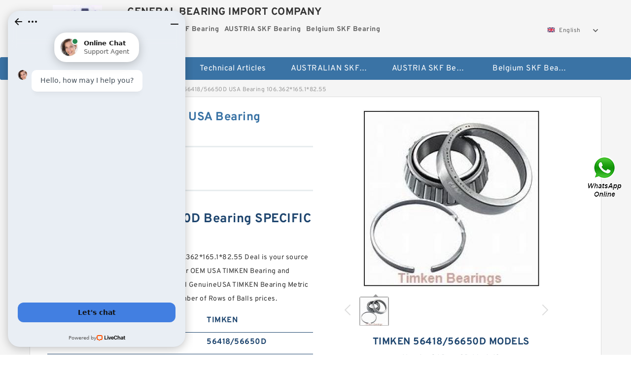

--- FILE ---
content_type: text/html; charset=UTF-8
request_url: https://xedu860.com/au-247914-timken-56418-56650d-usa-bearing-106-362-165-1-82-55.html
body_size: 16030
content:
<!DOCTYPE html PUBLIC "-//W3C//DTD XHTML 1.0 Transitional//EN" "http://www.w3.org/TR/xhtml1/DTD/xhtml1-transitional.dtd">
<html xmlns="http://www.w3.org/1999/xhtml" lang="en">
<head>

<meta http-equiv="Content-Type" content="text/html; charset=utf-8" />
<meta name="viewport" content="width=device-width, initial-scale=1.0, user-scalable=no, minimum-scale=1.0, maximum-scale=1.0"/>
<title>TIMKEN 56418/56650D  USA Bearing 106.362*165.1*82.55 - 56418/56650D  bearing</title>
<link rel="canonical" href="https://xedu860.com/au-247914-timken-56418-56650d-usa-bearing-106-362-165-1-82-55.html" />
<link rel="alternate" media="only screen and (max-width:640)" href="https://m.xedu860.com/au-247914-timken-56418-56650d-usa-bearing-106-362-165-1-82-55.html">
<link type="text/css" rel="stylesheet" href="/media/sets/m1-parts1/common.css?v=2022021909" />
<link type="text/css" rel="stylesheet" href="/media/sets/m1-parts1/msma.css?v=2022021901" /><link type="text/css" rel="stylesheet" href="/media/sets/m1-parts1/shop.css?v=2022051002" />
<link type="text/css" rel="stylesheet" href="/media/sets/m1-parts1/bootstrap.min.css?v=2022022202" /><script type="application/ld+json">
[{"@context":"http:\/\/schema.org","@type":"Product","name":"TIMKEN 56418\/56650D  USA Bearing 106.362*165.1*82.55","description":"","image":"https:\/\/xedu860.com\/uploaded_images\/c20001-timken-56418-56650d-usa-bearing-106-362-165-1-82-55.jpg","brand":{"@type":"Brand","name":"TIMKEN","logo":"https:\/\/xedu860.com\/uploaded_images\/7180.jpg"},"sku":"56418\/56650D ","mpn":"247914","review":{"@type":"Review","reviewRating":{"@type":"Rating","ratingValue":"4.9","bestRating":"5"},"author":{"@type":"Person","name":"Jason"}},"aggregateRating":{"@type":"AggregateRating","ratingValue":"4.9","reviewCount":"5"},"offers":{"@type":"AggregateOffer","offerCount":"2","lowPrice":"99.99","highPrice":"199.99","priceCurrency":"USD"}}]
</script>
<link type="text/css" rel="stylesheet" href="/media/sets/trade/online-chat.min.css" />
</head>
<body>

<div class="content">
    <div class="container">
        
        <div class="header fl-clr">
        <div class="col-xs-3 col-sm-2">
            <a href="/" class="shop-logo" title="GENERAL BEARING IMPORT COMPANY"><img src="https://xedu860.com/uploaded_images/7180.jpg" alt="GENERAL BEARING IMPORT COMPANY" /></a>
            </div>
            <dl class="col-xs-9 col-sm-8">
                <dt>GENERAL BEARING IMPORT COMPANY</dt>
                <dd>
                                    <strong>AUSTRALIAN SKF Bearing</strong> &nbsp;
                                    <strong>AUSTRIA SKF Bearing</strong> &nbsp;
                                    <strong>Belgium SKF Bearing</strong> &nbsp;
                                </dd>
            </dl>
                    <div class="select-flag" data-role="selectParent">
            <div class="select-box fl-clr" data-role="ShowParent">
                <span class="selectTxt" data-role="SearchShow"><img src="/media/langflags/en.png" width="16" height="11" />English</span>
                <i></i>
            </div>
            <div class="selectMenu" style="display:none;" data-role="ListType">
                <a href="http://www.xedu860.com/"><img src="/media/langflags/en.png" width="16" height="11" />English</a>            </div>
        </div>        </div>
        </div>
                <!--header-->
   <div class="nav">
        <div class="navwidth">
            <ul>
                <li><a href="/">Home</a></li>
                <li><a href="/products.html">Stock Categories<!--<i></i>--></a>
                    <ul class="nav-list">
                                                <li><a href="https://xedu860.com/factory-1643-australian-skf-bearing">AUSTRALIAN SKF Bearing</a></li>
                                                                                                <li><a href="https://xedu860.com/factory-1644-austria-skf-bearing">AUSTRIA SKF Bearing</a></li>
                                                                                                <li><a href="https://xedu860.com/factory-1645-belgium-skf-bearing">Belgium SKF Bearing</a></li>
                                                                                                <li><a href="https://xedu860.com/factory-1646-china-fag-bearing">CHINA FAG Bearing</a></li>
                                                                                                <li><a href="https://xedu860.com/factory-1647-china-skf-bearing">CHINA SKF Bearing</a></li>
                                                                                                <li><a href="https://xedu860.com/factory-1648-china-zwz-bearing">CHINA ZWZ Bearing</a></li>
                                                                                                <li><a href="https://xedu860.com/factory-1649-czech-zkl-bearing">CZECH ZKL Bearing</a></li>
                                                                                                <li><a href="https://xedu860.com/factory-1650-france-pmi-bearing">FRANCE PMI Bearing</a></li>
                                                                                                <li><a href="https://xedu860.com/factory-1651-japan-nsk-bearing">JAPAN NSK Bearing</a></li>
                                                                                                <li><a href="https://xedu860.com/factory-1652-japan-ntn-bearing">JAPAN NTN Bearing</a></li>
                                                                                                <li><a href="https://xedu860.com/factory-1653-japan-skf-bearing">JAPAN SKF Bearing</a></li>
                                                                                                <li><a href="https://xedu860.com/factory-1654-malaysia-skf-bearing">MALAYSIA SKF Bearing</a></li>
                                                                                                <li><a href="https://xedu860.com/factory-1655-slovakia-fag-bearing">SLOVAKIA FAG Bearing</a></li>
                                                                                                <li><a href="https://xedu860.com/factory-1656-slovakia-ina-bearing">SLOVAKIA INA Bearing</a></li>
                                                                                                <li><a href="https://xedu860.com/factory-1657-sweden-skf-bearing">SWEDEN SKF Bearing</a></li>
                                                                                                <li><a href="https://xedu860.com/factory-1658-usa-fag-bearing">USA FAG Bearing</a></li>
                                                                                                <li><a href="https://xedu860.com/factory-1659-usa-skf-bearing">USA SKF Bearing</a></li>
                                                                                                <li><a href="https://xedu860.com/factory-1660-usa-timken-bearing">USA TIMKEN Bearing</a></li>
                                                                                                <li><a href="https://xedu860.com/6202-bearing/">6202 Bearing</a></li>
                                                                                                <li><a href="https://xedu860.com/6204-2rs-bearing/">6204 2rs Bearing</a></li>
                                                                                                <li><a href="https://xedu860.com/608z-bearing/">608z Bearing</a></li>
                                                                                                <li><a href="https://xedu860.com/ucp205-bearing/">Ucp205 Bearing</a></li>
                                                                                                <li><a href="https://xedu860.com/double-row-double-row-bearings/">Double Row Double Row Bearings</a></li>
                                                                                                <li><a href="https://xedu860.com/double-direction-thrust-bearings/">Double Direction Thrust Bearings</a></li>
                                                                                                <li><a href="https://xedu860.com/tapered-roller-bearings-double-row/">Tapered Roller Bearings Double-row</a></li>
                                                                                                <li><a href="https://xedu860.com/slewing-ring/">Slewing Ring</a></li>
                                                                                                <li><a href="https://xedu860.com/bearings-grease/">Bearings Grease</a></li>
                                                                    </ul>
                </li>
                                    <li><a href="/news/">Technical Articles</a></li>
                                                                                                <li><a href="https://xedu860.com/factory-1643-australian-skf-bearing">AUSTRALIAN SKF Bearing</a></li>
                                                                                                                        <li><a href="https://xedu860.com/factory-1644-austria-skf-bearing">AUSTRIA SKF Bearing</a></li>
                                                                                                                        <li><a href="https://xedu860.com/factory-1645-belgium-skf-bearing">Belgium SKF Bearing</a></li>
                                                                                                                                                                                                                                                                                                                                                                                                                                                                                                                                                                    </ul>
            <div class="dianji"><img src="/media/sets/m1-jixie1/t5.png"></div>
        <div class="there">
        	<div class="gbi">✖</div>
            <div class="thger">
                <p><a href="/">Home</p>
                <p><a href="/products.html">Stock Categories</a></p>
                                    <p><a href="/news/">Technical Articles</a></p>
                                                                                                <p><a href="https://xedu860.com/factory-1643-australian-skf-bearing">AUSTRALIAN SKF Bearing</a></p>
                                                                                                                        <p><a href="https://xedu860.com/factory-1644-austria-skf-bearing">AUSTRIA SKF Bearing</a></p>
                                                                                                                        <p><a href="https://xedu860.com/factory-1645-belgium-skf-bearing">Belgium SKF Bearing</a></p>
                                                                                                                                                                                                                                                                                                                                                                                                                                                                                                                                                                    </div>
        </div>
        </div>
     </div>
<div class="container">        <!--nav-->
        <div class="crumb">
                        <p><a href="/">Home</a>&gt;<a href="/products.html">Products</a>&gt;<a href="https://xedu860.com/factory-1660-usa-timken-bearing">USA TIMKEN Bearing</a>&gt;<span>TIMKEN 56418/56650D  USA Bearing 106.362*165.1*82.55</span></p>
                
        </div>
        <!--crumb-->
        <div class="produce-show fl-clr">
            <div class="img-show col-xs-12 col-sm-12 col-md-6">
                <div class="tabContent">
                    <div class="big-img">
                        <ul>
                        <li>
                            <a href="https://xedu860.com/pic-247914.html" title="TIMKEN 56418/56650D  USA Bearing 106.362*165.1*82.55 image" target="_blank">
                                <img src="https://xedu860.com/uploaded_images/c20001-timken-56418-56650d-usa-bearing-106-362-165-1-82-55.jpg" alt="TIMKEN 56418/56650D  USA Bearing 106.362*165.1*82.55" />
                            </a>
                        </li>
                        </ul>
                    </div>
                    <div class="small-img">
                        <div class="scroll">
                                <ul>
                                <li class="current"><img src="https://xedu860.com/uploaded_images/m20001-timken-56418-56650d-usa-bearing-106-362-165-1-82-55.jpg" alt="TIMKEN 56418/56650D  USA Bearing 106.362*165.1*82.55" /></li>
                                </ul>
                        </div>
                        <div class="prev-next">
                        <a href="javascript:void(0);" class="prev"></a>
                        <a href="javascript:void(0);" class="next"></a>
                        </div>
                    </div>
                </div>
                <div class="ret_print">
                                        <h2>TIMKEN 56418/56650D  MODELS</h2>
                                        <p class="ret_ms">Need a CAD or 3D Model?</p>
                                        <div class="ad_hr"><a href="https://xedu860.com/news-48-14x20x16-bearing-dimensions.html">What is 56418/56650D   bearing interchange？</a></div>
                                                            <div class="contact-btn fl-clr"><a href="/contactnow.html" rel="nofollow">Contact Now</a><a href="https://api.whatsapp.com/send?phone=+8617662977778&text=TIMKEN 56418/56650D  USA Bearing 106.362*165.1*82.55 From https://xedu860.com/au-247914-timken-56418-56650d-usa-bearing-106-362-165-1-82-55.html" class="chat-btn" rel="nofollow">WhatsApp</a><a href="https://api.whatsapp.com/send?phone=+8617662977778&text=Be Our Agent" class="chat-btn" rel="nofollow">Be Our Agent</a></div>
                </div>
            </div>
            <div class="simple-intro col-xs-12 col-sm-12 col-md-6">
                <div class="title"><h1>TIMKEN 56418/56650D  USA Bearing 106.362*165.1*82.55</h1></div>
                <div class="product-category"><span>category</span><p>USA TIMKEN Bearing</p></div>
        		<div class="specificati">
                                        <h2>TIMKEN 56418/56650D  Bearing SPECIFICATIONS</h2>
                                    </div>
                <ul>
                    <!-- Product Details -->
                    <li><p style="color: #333;">TIMKEN 56418/56650D  USA Bearing 106.362*165.1*82.55 Deal is your source GENERAL BEARING IMPORT COMPANY for OEM USA TIMKEN Bearing and 106.362*165.1*82.55 accessories. We sell GenuineUSA TIMKEN Bearing Metric Inch - Metric at discount Double Row Number of Rows of Balls prices.</p></li>                                        <!--<li><p><a href="https://xedu860.com/news-48-14x20x16-bearing-dimensions.html" style="font-size: 15px;">What is 56418/56650D   bearing interchange？</a></p></li>-->
                                        <li class="specifications-list"><label>Brand Name:</label><span>TIMKEN</span></li>                                            <li class="specifications-list"><label>Model Number:</label><h2>56418/56650D </h2></li>
                    
                                                                                                                                          <li class="specifications-list"><label>d:</label><span>0.8750 in</span></li>
                                                                                                                             <li class="specifications-list"><label>radial dynamic load capacity::</label><span>5820 lbf</span></li>
                                                                                                                             <li class="specifications-list"><label>D:</label><span>3.6250 in</span></li>
                                                                                                                             <li class="specifications-list"><label>radial static load capacity::</label><span>3460 lbf</span></li>
                                                                                                                             <li class="specifications-list"><label>bore type::</label><span>Round</span></li>
                                                                                                                             <li class="specifications-list"><label>seal type::</label><span>Contact with Flinger</span></li>
                                                                                                                             <li class="specifications-list"><label>duty type::</label><span>Medium Duty</span></li>
                                                                                                                             <li class="specifications-list"><label>length through bore::</label><span>1.496 in</span></li>
                                                                                                                                                                                                                                                                                                                                                                                                                                                                                                                                                                                                </ul>
            
            </div>
        </div>
        <div class="opacity-layer" id="opacity-layer"></div>
<div class="chat-layer">
    <div class="top">
        <input type="hidden" id="product_id" value="247914">
        <input type="hidden" id="chat_title" value="Inquiry About TIMKEN 56418/56650D  USA Bearing 106.362*165.1*82.55">
        <span class="company-name">GENERAL BEARING IMPORT COMPANY</span>
        <p><em><i class="user"></i>GENERAL BEARING IMPORT COMPANY</em><em><i class="address"></i>China</em></p>
        <a href="javascript:void(0);" class="close"></a>
    </div>
    <div class="msg-box" id="msg-box">
        <ul class="online-msg">
            <li class="left-msg"> <img src="/media/sets/trade/man.png" class="portrait"> <span><em
                        class="contactName">GENERAL BEARING IMPORT COMPANY</em><i class="startTime">2020-07-10 09:46:19</i></span>
                <div class="txt-box"> Welcome to my shop! Glad to serve you! Please send your question! </div>
            </li>
        </ul>
    </div>
    <div class="send-box">
        <ul class="sendInfo fl-clr">
            <li>
                <label>*</label>
                <input type="text" class="txt" placeholder="Email" id="chat-email" validation-group="default">
                <span id="email_info"></span></li>
            <li>
                <label>*</label>
                <input type="text" class="txt" placeholder="Whatsapp" id="whatsapp">
            </li>
        </ul>
        <div class="checkBox">
            <label>Interested In:</label>
            <span>
                <input type="checkbox" class="check" value="1">
                Price</span> <span>
                <input type="checkbox" class="check" value="2">
                Inspection Certificate</span> <span>
                <input type="checkbox" class="check" value="3">
                Product Specifications</span> <span>
                <input type="checkbox" class="check" value="4">
                Company Profile</span> </div>
        <div class="send-area">
            <div class="leftarea">
                <textarea class="area" id="sendContent"
                    placeholder="Please enter the products and specific requirements you need to purchase."></textarea>
            </div>
            <a href="javascript:void(0)" class="send-btn default"></a>
        </div>
    </div>
</div>
        <!--produce-show-->
        <div class="product-detail">
            <div class="title"><h2>                                                                                                                                                                                                    TIMKEN 56418/56650D  USA Bearing 106.362*165.1*82.55 Specifications
                        </h2></div>
            <ul>
            <li class="specifications-list"><label>d:</label><span>0.8750 in</span></li>
            <li class="specifications-list"><label>radial dynamic load capacity::</label><span>5820 lbf</span></li>
            <li class="specifications-list"><label>D:</label><span>3.6250 in</span></li>
            <li class="specifications-list"><label>radial static load capacity::</label><span>3460 lbf</span></li>
            <li class="specifications-list"><label>bore type::</label><span>Round</span></li>
            <li class="specifications-list"><label>seal type::</label><span>Contact with Flinger</span></li>
            <li class="specifications-list"><label>duty type::</label><span>Medium Duty</span></li>
            <li class="specifications-list"><label>length through bore::</label><span>1.496 in</span></li>
            <li class="specifications-list"><label>mounting type::</label><span>Four-Bolt Flange</span></li>
            <li class="specifications-list"><label>lubrication type::</label><span>Lubrication Fitting</span></li>
            <li class="specifications-list"><label>housing material::</label><span>Cast Iron</span></li>
            <li class="specifications-list"><label>series::</label><span>UKFX00&#x2b;HS2000</span></li>
            <li class="specifications-list"><label>locking device::</label><span>Adapter Sleeve</span></li>
            <li class="specifications-list"><label>replacement bearing::</label><span>UKX06&#x2b;HS2306</span></li>
            <li class="specifications-list"><label>expansion type::</label><span>Non-Expansion Bearing &#x28;Fixed&#x29;</span></li>
                </ul>
        </div>

        
        <!--product-detail-->
        <div class="product-description">
            <div class="title"><!--<i></i>--><h2>TIMKEN 56418/56650D                                                                                                                                              TIMKEN 56418/56650D  USA Bearing 106.362*165.1*82.55 Product description</h2>
            </div>
            <!--start_insert_products_specs_table--><table border="1" width="90%"><tr><th colspan="10" align="center"><h2>TIMKEN 56418/56650D  USA Bearing 106.362*165.1*82.55 RELATED CATEGORIES</h2></th></tr><tr><td>No.</td><td>Brand</td><td align="center">d</td><td align="center">r</td><td align="center">e</td><td align="center">a</td><td align="center">D</td><td align="center">R</td><td align="center">B</td><td align="center">T</td></tr><tr><td>56418/56650</td><td>Timken</td><td align="center">106,362 mm</td><td align="center">3,3 mm</td><td align="center"> - </td><td align="center">2 mm</td><td align="center">165,1 mm</td><td align="center">3,6 mm</td><td align="center">36,512 mm</td><td align="center">36,512 mm</td></tr><tr><td>56418/56650D+X2S-56418</td><td>Timken</td><td align="center">106,362 mm</td><td align="center">0,8 mm</td><td align="center"> - </td><td align="center"> - </td><td align="center">165,1 mm</td><td align="center">3,5 mm</td><td align="center"> - </td><td align="center">82,55 mm</td></tr><tr><td>56418R/56650</td><td>KOYO</td><td align="center">106,362 mm</td><td align="center"> - </td><td align="center"> - </td><td align="center">38,6 mm</td><td align="center">165,1 mm</td><td align="center"> - </td><td align="center">36,512 mm</td><td align="center">36,512 mm</td></tr><tr><td>4T-56418/56650</td><td>NTN</td><td align="center">106,362 mm</td><td align="center"> - </td><td align="center">0.5 </td><td align="center">38.5 mm</td><td align="center">165,1 mm</td><td align="center"> - </td><td align="center">36,512 mm</td><td align="center">36,512 mm</td></tr><tr><td>56418-30000/56650-30000</td><td>TIMKEN</td><td align="center"> - </td><td align="center"> - </td><td align="center"> - </td><td align="center"> - </td><td align="center"> - </td><td align="center"> - </td><td align="center"> - </td><td align="center"> - </td></tr><tr><td>56418-20024/56650B-20024</td><td>TIMKEN</td><td align="center"> - </td><td align="center"> - </td><td align="center"> - </td><td align="center"> - </td><td align="center"> - </td><td align="center"> - </td><td align="center"> - </td><td align="center"> - </td></tr><tr><td>56418-20024/56650-20024</td><td>TIMKEN</td><td align="center"> - </td><td align="center"> - </td><td align="center"> - </td><td align="center"> - </td><td align="center"> - </td><td align="center"> - </td><td align="center"> - </td><td align="center"> - </td></tr><tr><td>56418-50000/56650B-50000</td><td>TIMKEN</td><td align="center">4.188 Inch | 106.375 Millimeter</td><td align="center"> - </td><td align="center"> - </td><td align="center"> - </td><td align="center">6.5 Inch | 165.1 Millimeter</td><td align="center"> - </td><td align="center"> - </td><td align="center"> - </td></tr><tr><td>56418-50000/56650-50000</td><td>TIMKEN</td><td align="center">4.188 Inch | 106.375 Millimeter</td><td align="center"> - </td><td align="center"> - </td><td align="center"> - </td><td align="center">6.5 Inch | 165.1 Millimeter</td><td align="center"> - </td><td align="center"> - </td><td align="center"> - </td></tr></table><!--end_insert_products_specs_table--><p>&nbsp;</p><!--start_insert_content_models--><table border="1" width="100%"><tr><td style="min-width: 100px;"><a href="/ai-248004-timken-6206-zz-c3-usa-bearing-30-62-16.html" title="TIMKEN 6206 ZZ C3 USA Bearing 30×62×16">TIMKEN 6206 ZZ C3 USA Bearing 30×62×16</a></td><td>d:0.8750 in; radial dynamic load capacity:5820 lbf; D:3.6250 in; radial static load capacity:3460 lbf; bore type:Round; seal type:Contact with Flinger; duty type:Medium Duty; length through bore:1.496 in; mounting type:Four-Bolt Flange; lubrication type:Lubrication Fitting; housing material:Cast Iron; series:UKFX00&#x2b;HS2000; locking device:Adapter Sleeve; replacement bearing:UKX06&#x2b;HS2306; expansion type:Non-Expansion Bearing &#x28;Fixed&#x29;; </td></tr><tr><td style="min-width: 100px;"><a href="/am-248000-timken-6205z-usa-bearing-25-52-15.html" title="TIMKEN 6205Z USA Bearing 25*52*15">TIMKEN 6205Z USA Bearing 25*52*15</a></td><td>d:0.8750 in; radial dynamic load capacity:5820 lbf; D:3.6250 in; radial static load capacity:3460 lbf; bore type:Round; seal type:Contact with Flinger; duty type:Medium Duty; length through bore:1.496 in; mounting type:Four-Bolt Flange; lubrication type:Lubrication Fitting; housing material:Cast Iron; series:UKFX00&#x2b;HS2000; locking device:Adapter Sleeve; replacement bearing:UKX06&#x2b;HS2306; expansion type:Non-Expansion Bearing &#x28;Fixed&#x29;; </td></tr><tr><td style="min-width: 100px;"><a href="/au-248005-timken-6206-25-usa-bearing-30-62-16.html" title="TIMKEN 6206/25 USA Bearing 30×62×16">TIMKEN 6206/25 USA Bearing 30×62×16</a></td><td>d:0.8750 in; radial dynamic load capacity:5820 lbf; D:3.6250 in; radial static load capacity:3460 lbf; bore type:Round; seal type:Contact with Flinger; duty type:Medium Duty; length through bore:1.496 in; mounting type:Four-Bolt Flange; lubrication type:Lubrication Fitting; housing material:Cast Iron; series:UKFX00&#x2b;HS2000; locking device:Adapter Sleeve; replacement bearing:UKX06&#x2b;HS2306; expansion type:Non-Expansion Bearing &#x28;Fixed&#x29;; </td></tr><tr><td style="min-width: 100px;"><a href="/ai-248002-timken-6205-zz-c3-usa-bearing-25x52x15.html" title="TIMKEN 6205-ZZ-C3 USA Bearing 25x52x15">TIMKEN 6205-ZZ-C3 USA Bearing 25x52x15</a></td><td>d:0.8750 in; radial dynamic load capacity:5820 lbf; D:3.6250 in; radial static load capacity:3460 lbf; bore type:Round; seal type:Contact with Flinger; duty type:Medium Duty; length through bore:1.496 in; mounting type:Four-Bolt Flange; lubrication type:Lubrication Fitting; housing material:Cast Iron; series:UKFX00&#x2b;HS2000; locking device:Adapter Sleeve; replacement bearing:UKX06&#x2b;HS2306; expansion type:Non-Expansion Bearing &#x28;Fixed&#x29;; </td></tr><tr><td style="min-width: 100px;"><a href="/bs-248003-timken-6206-2rs-c3-usa-bearing-25x52x15.html" title="TIMKEN 6206 2RS C3 USA Bearing 25x52x15">TIMKEN 6206 2RS C3 USA Bearing 25x52x15</a></td><td>d:0.8750 in; radial dynamic load capacity:5820 lbf; D:3.6250 in; radial static load capacity:3460 lbf; bore type:Round; seal type:Contact with Flinger; duty type:Medium Duty; length through bore:1.496 in; mounting type:Four-Bolt Flange; lubrication type:Lubrication Fitting; housing material:Cast Iron; series:UKFX00&#x2b;HS2000; locking device:Adapter Sleeve; replacement bearing:UKX06&#x2b;HS2306; expansion type:Non-Expansion Bearing &#x28;Fixed&#x29;; </td></tr><tr><td style="min-width: 100px;"><a href="/ai-248001-timken-6205-z-c3-usa-bearing-25-52-15.html" title="TIMKEN 6205-Z-C3 USA Bearing 25*52*15">TIMKEN 6205-Z-C3 USA Bearing 25*52*15</a></td><td>d:0.8750 in; radial dynamic load capacity:5820 lbf; D:3.6250 in; radial static load capacity:3460 lbf; bore type:Round; seal type:Contact with Flinger; duty type:Medium Duty; length through bore:1.496 in; mounting type:Four-Bolt Flange; lubrication type:Lubrication Fitting; housing material:Cast Iron; series:UKFX00&#x2b;HS2000; locking device:Adapter Sleeve; replacement bearing:UKX06&#x2b;HS2306; expansion type:Non-Expansion Bearing &#x28;Fixed&#x29;; </td></tr><tr><td style="min-width: 100px;"><a href="/sell-336897-skf-vkjp-01001-bearing.html" title="SKF vkjp 01001 Bearing">SKF vkjp 01001 Bearing</a></td><td>d:0.8750 in; radial dynamic load capacity:5820 lbf; D:3.6250 in; radial static load capacity:3460 lbf; bore type:Round; seal type:Contact with Flinger; duty type:Medium Duty; length through bore:1.496 in; mounting type:Four-Bolt Flange; lubrication type:Lubrication Fitting; housing material:Cast Iron; series:UKFX00&#x2b;HS2000; locking device:Adapter Sleeve; replacement bearing:UKX06&#x2b;HS2306; expansion type:Non-Expansion Bearing &#x28;Fixed&#x29;; </td></tr><tr><td style="min-width: 100px;"><a href="/stream_files/xedu860.m3u" title="TIMKEN 51134-M-P USA Bearings">TIMKEN 51134-M-P USA Bearings</a></td><td>d:0.8750 in; radial dynamic load capacity:5820 lbf; D:3.6250 in; radial static load capacity:3460 lbf; bore type:Round; seal type:Contact with Flinger; duty type:Medium Duty; length through bore:1.496 in; mounting type:Four-Bolt Flange; lubrication type:Lubrication Fitting; housing material:Cast Iron; series:UKFX00&#x2b;HS2000; locking device:Adapter Sleeve; replacement bearing:UKX06&#x2b;HS2306; expansion type:Non-Expansion Bearing &#x28;Fixed&#x29;; </td></tr></table><p>&nbsp;</p><!--end_insert_content_models--><!--start_insert_video--><p>&nbsp;</p><div class="videoEmbed" style="text-align: center;"><iframe allowfullscreen="" frameborder="0" height="349" mozallowfullscreen="" src="https://www.youtube.com/embed/81zHRycNa8s" webkitallowfullscreen="" width="560"></iframe></div><div style="text-align: center;"><h2>TIMKEN 56418/56650D  USA Bearing 106.362*165.1*82.55 Video</h2><p>&nbsp;</p></div><!--end_insert_video--><!--start_insert_google_data--><div class="product-row"><div class="news-item">
<div class="date"></div>
<div class="news-title"><h3>Bearing 56418/56650D+X2S-56418 (Timken) | Size and</h3></div>
<div class="news-summary clear">Tapered roller bearings 56418/56650D+X2S-56418 dimensions and specification</div>
<div class="clear"></div></div><div class="news-item">
<div class="date"></div>
<div class="news-title"><h3>TIMKEN 56418/56650D Double Row Tapered Roller Bearing</h3></div>
<div class="news-summary clear">TIMKEN 56418/56650D,Bearing type: Double Row Inch Tapered Roller Bearing,Cone Part: 56418,Cup Part:56650D dimension:106.362x165.1x82.55mm </div>
<div class="clear"></div></div><div class="news-item">
<div class="date"></div>
<div class="news-title"><h3>56418 - 56650D - Timken CAD</h3></div>
<div class="news-summary clear">Browse Part Number 56418 - 56650D, Tapered Roller Bearings - TDO (Tapered Double Outer) Imperial in the The Timken Company catalog including Part </div>
<div class="clear"></div></div><div class="news-item">
<div class="date"></div>
<div class="news-title"><h3>Timken - 56418-20024 - Motion Industries</h3></div>
<div class="news-summary clear">Buy Timken Tapered Roller Bearing Cones 56418-20024 direct from Motion Industries. Your proven ... Mfr Description: 56418-2 ... 56650, 56650D, 56650CD</div>
<div class="clear"></div></div><div class="news-item">
<div class="date"></div>
<div class="news-title"><h3>Tapered roller bearing 56418-56650D-TIMKEN - 106.36x165</h3></div>
<div class="news-summary clear">Tapered roller bearing 56418-56650D-TIMKEN , dim : Ø int. 106.36 x Ø ext. 165.1 x th. 82.55 mm. SAME DAY SHIPPING. The specialist at your service for over </div>
<div class="clear"></div></div><div class="news-item">
<div class="date"></div>
<div class="news-title"><h3>56418/56650D Timken • ABF Store</h3></div>
<div class="news-summary clear">56418/56650D Timken available at ABF.store ✓ Same-day shipment ✓ 7.000.000 bearings and electric motors ✓ Worldwide delivery ✓ Customer Service in 8 </div>
<div class="clear"></div></div></div><!--end_insert_google_data-->
        </div>
        
        		<div class="product-inter">
        <div class="title">
            <h2>TIMKEN 56418/56650D  INTERCHANGE</h2>
        </div>
        <div class="interchangeable-products">
        	<p>USA TIMKEN Bearing Part series 56418/56650D  is a potential replacement for these common bearing part numbers:</p>
            <ul>
            	<li class="col-xs-12 col-sm-6 col-md-6"><p><label>NSK</label><span>56418/56650D </span></p></li>
                <li class="col-xs-12 col-sm-6 col-md-6"><p><label>SKF</label><span>56418/56650D </span></p></li>
                <li class="col-xs-12 col-sm-6 col-md-6"><p><label>NTN</label><span>56418/56650D </span></p></li>
                <li class="col-xs-12 col-sm-6 col-md-6"><p><label>FAG</label><span>56418/56650D </span></p></li>
                <li class="col-xs-12 col-sm-6 col-md-6"><p><label>TIMKEN</label><span>56418/56650D </span></p></li>
                <li class="col-xs-12 col-sm-6 col-md-6"><p><label>KOYO</label><span>56418/56650D </span></p></li>
                <li class="col-xs-12 col-sm-6 col-md-6"><p><label>NACHI</label><span>56418/56650D </span></p></li>
                <li class="col-xs-12 col-sm-6 col-md-6"><p><label>DODGE</label><span>56418/56650D </span></p></li>
            </ul>
        </div>	
            </div>
        <!-- BEGIN COMMENT LIST -->
        <!-- END COMMENT LIST -->
        <!-- BEGIN PAGER -->
        <div class="main-content fl-clr">
            <div class="right-content" style="width: 980px; margin-left: 0;/* FIXME: */">
            </div>
        </div>
        <!-- END PAGER -->
        <!--product-description-->
 <div class="container">       

        <div class="contact-us">
            <div class="title"><h3>Contact Us</h3></div>
            <div class="contact-info fl-clr">
                <div class="left-list col-xs-12 col-sm-12 col-md-4">
                    <img src="https://xedu860.com/uploaded_images/7180.jpg" alt="" />
                    <dl>
                        <dt>GENERAL BEARING IMPORT COMPANY</dt>
                        <dd><span>Address</span>2876 Military Street South, Hamilton, AL84767, U.S.A.</dd>
                        <dd><span>Phone(Working Time)</span></dd>
                        <dd><span>Fax</span></dd>
                    </dl>
                </div>
                <div class="right-list col-xs-12 col-sm-12 col-md-8">
                    <form action="/contactsave.html" id="form-inquiry" method="POST">
                    <ul class="fl-clr">
                        <li><label><i>*</i>Email</label><input type="text" class="txt1" id="email" name="email" value="" placeholder="Please Enter your Email Address" /></li>
                        <li><label><i></i>To</label>GENERAL BEARING IMPORT COMPANY</li>
                        <li><label><i>*</i>Subject</label><input type="text" class="txt1 txt-val" id="subject" name="subject" value="Inquiry About TIMKEN 56418/56650D  USA Bearing 106.362*165.1*82.55" /></li>
                        <li class="fl-clr"><label><i></i>Quick question</label><div class="select fl-clr">
                            <ul class="fl-clr">
                                <li class="select">
                                    <a class="select-box" id="slt2" onclick="boxOut(2)">
                                        <span class="selectTxt" id="selectTxt2">Quick question</span>
                                        <i class="select-btn"><a href="javascript:void(0)" class="search-btn"></a></i>
                                    </a>
                                    <span class="selectMenu" id="selectMenu2" style="display:none;">
                                       <a href="javascript:void(0)" onclick="getvalue('Quick question','2')">Quick question</a>
                                       <a href="javascript:void(0)" onclick="getvalue('I&#039;m very interested in your products; could you send me some detail reference information?','2')">I'm very interested in your products; could you send me some detail reference information?</a>
                                       <a href="javascript:void(0)" onclick="getvalue('Please send me detail product specification, thank you!','2')">Please send me detail product specification, thank you!</a>
                                       <a href="javascript:void(0)" onclick="getvalue('May I be an agency of your products,and what&#039;s yourterms?','2')">May I be an agency of your products,and what's yourterms?</a>
                                       <a href="javascript:void(0)" onclick="getvalue('We intend to purchase this product, would you please send me the quotation and minimum order quantity?','2')">We intend to purchase this product, would you please send me the quotation and minimum order quantity?</a>
                                    </span>
                                </li>
                            </ul>
                        </div>
                        <div class="tips">&nbsp;<em>This feature is Quick question function, select the corresponding question types, automatically enter the corresponding problem, remove your trouble of typing<i></i></em></div></li>
                        <li class="area-li"><label><i>*</i>Message</label>
                        <textarea class="area" id="area" name="message" placeholder="For the best results, we recommend including the following details:
-Self introduction
-Required specifications
-Inquire about price/MOQ"></textarea></li>
                    </ul>
                    <div class="send-btn"><a href="">Send Now</a></div>
                    </form>
                </div>
            </div>
        </div>    <div class="product-categories">
        <div class="title">
                <h3>TIMKEN 56418/56650D  Technical Articles</h3>
                
        </div>
        <table cellpadding="0" cellspacing="0">

            <tr>
                <td style="padding-bottom:17px;"><a href="https://xedu860.com/news-731-how-do-you-grease-road-bike-wheel-bearings.html" title="How do you grease road bike wheel bearings?" style="font-size: 20px;font-weight: 700;width: 82%;">How do you grease road bike wheel bearings?</a><dd style="line-height: 21px  ;padding-left: 14px;"> 
 
 How Often Should You Grease Bicycle Wheel Bearings?Aug 15, 2020 &mdash; of their bicycles is how often should the wheel bearings get greased. road cyclists prefer pouring oil into their bearings to make their bikes&nbsp; 

 Friction Resistance in...</dd></td>
            </tr>


            <tr>
                <td style="padding-bottom:17px;"><a href="https://xedu860.com/news-732-how-do-you-measure-a-taper-bearing.html" title="How do you measure a taper bearing?" style="font-size: 20px;font-weight: 700;width: 82%;">How do you measure a taper bearing?</a><dd style="line-height: 21px  ;padding-left: 14px;"> 
 
 Inch Measurement Taper Roller Bearings On Emerson BearingBrowse Inch Measurement Taper Roller Bearings in the Emerson Bearing catalog including Cone/Cup Item #,(d) Bore Diameter,(D) Outside Diameter,(T) Width 

 Measuring Bearings - How to Measure and...</dd></td>
            </tr>


            <tr>
                <td style="padding-bottom:17px;"><a href="https://xedu860.com/news-733-how-much-axial-load-can-a-ball-bearing-handle.html" title="How much axial load can a ball bearing handle?" style="font-size: 20px;font-weight: 700;width: 82%;">How much axial load can a ball bearing handle?</a><dd style="line-height: 21px  ;padding-left: 14px;"> 
 
 Loads | SKF | SKFExcessive axial load can lead to a considerable reduction in bearing service life. &ndash; C0, basic static load rating for deep groove ball bearings [kN] (data table) 

 Ball Bearings &mdash; Radial, Angular, Thrust | PerformanceTable...</dd></td>
            </tr>

        </table>
    </div>
<div class="recom-product">
            <div class="title">
                <h3>USA TIMKEN Bearing CATEGORIES</h3>
            </div>
            <ul class="fl-clr">
                <li class="col-xs-12 col-sm-6 col-md-6"><em></em>
                    <a href="https://xedu860.com/factory-1643-australian-skf-bearing" rel="nofollow"><strong>AUSTRALIAN SKF Bearing</strong></a>
                </li>
                <li class="col-xs-12 col-sm-6 col-md-6"><em></em>
                    <a href="https://xedu860.com/factory-1644-austria-skf-bearing" rel="nofollow"><strong>AUSTRIA SKF Bearing</strong></a>
                </li>
                <li class="col-xs-12 col-sm-6 col-md-6"><em></em>
                    <a href="https://xedu860.com/factory-1645-belgium-skf-bearing" rel="nofollow"><strong>Belgium SKF Bearing</strong></a>
                </li>
                <li class="col-xs-12 col-sm-6 col-md-6"><em></em>
                    <a href="https://xedu860.com/factory-1646-china-fag-bearing" rel="nofollow"><strong>CHINA FAG Bearing</strong></a>
                </li>
                <li class="col-xs-12 col-sm-6 col-md-6"><em></em>
                    <a href="https://xedu860.com/factory-1647-china-skf-bearing" rel="nofollow"><strong>CHINA SKF Bearing</strong></a>
                </li>
                <li class="col-xs-12 col-sm-6 col-md-6"><em></em>
                    <a href="https://xedu860.com/factory-1648-china-zwz-bearing" rel="nofollow"><strong>CHINA ZWZ Bearing</strong></a>
                </li>
                <li class="col-xs-12 col-sm-6 col-md-6"><em></em>
                    <a href="https://xedu860.com/factory-1649-czech-zkl-bearing" rel="nofollow"><strong>CZECH ZKL Bearing</strong></a>
                </li>
                <li class="col-xs-12 col-sm-6 col-md-6"><em></em>
                    <a href="https://xedu860.com/factory-1650-france-pmi-bearing" rel="nofollow"><strong>FRANCE PMI Bearing</strong></a>
                </li>
                <li class="col-xs-12 col-sm-6 col-md-6"><em></em>
                    <a href="https://xedu860.com/factory-1651-japan-nsk-bearing" rel="nofollow"><strong>JAPAN NSK Bearing</strong></a>
                </li>
                <li class="col-xs-12 col-sm-6 col-md-6"><em></em>
                    <a href="https://xedu860.com/factory-1652-japan-ntn-bearing" rel="nofollow"><strong>JAPAN NTN Bearing</strong></a>
                </li>
                <li class="col-xs-12 col-sm-6 col-md-6"><em></em>
                    <a href="https://xedu860.com/factory-1653-japan-skf-bearing" rel="nofollow"><strong>JAPAN SKF Bearing</strong></a>
                </li>
                <li class="col-xs-12 col-sm-6 col-md-6"><em></em>
                    <a href="https://xedu860.com/factory-1654-malaysia-skf-bearing" rel="nofollow"><strong>MALAYSIA SKF Bearing</strong></a>
                </li>
                <li class="col-xs-12 col-sm-6 col-md-6"><em></em>
                    <a href="https://xedu860.com/factory-1655-slovakia-fag-bearing" rel="nofollow"><strong>SLOVAKIA FAG Bearing</strong></a>
                </li>
                <li class="col-xs-12 col-sm-6 col-md-6"><em></em>
                    <a href="https://xedu860.com/factory-1656-slovakia-ina-bearing" rel="nofollow"><strong>SLOVAKIA INA Bearing</strong></a>
                </li>
                <li class="col-xs-12 col-sm-6 col-md-6"><em></em>
                    <a href="https://xedu860.com/factory-1657-sweden-skf-bearing" rel="nofollow"><strong>SWEDEN SKF Bearing</strong></a>
                </li>
                <li class="col-xs-12 col-sm-6 col-md-6"><em></em>
                    <a href="https://xedu860.com/factory-1658-usa-fag-bearing" rel="nofollow"><strong>USA FAG Bearing</strong></a>
                </li>
                <li class="col-xs-12 col-sm-6 col-md-6"><em></em>
                    <a href="https://xedu860.com/factory-1659-usa-skf-bearing" rel="nofollow"><strong>USA SKF Bearing</strong></a>
                </li>
                <li class="col-xs-12 col-sm-6 col-md-6"><em></em>
                    <a href="https://xedu860.com/factory-1660-usa-timken-bearing" rel="nofollow"><strong>USA TIMKEN Bearing</strong></a>
                </li>
                <li class="col-xs-12 col-sm-6 col-md-6"><em></em>
                    <a href="https://xedu860.com/6202-bearing/" rel="nofollow"><strong>6202 Bearing</strong></a>
                </li>
                <li class="col-xs-12 col-sm-6 col-md-6"><em></em>
                    <a href="https://xedu860.com/6204-2rs-bearing/" rel="nofollow"><strong>6204 2rs Bearing</strong></a>
                </li>
                <li class="col-xs-12 col-sm-6 col-md-6"><em></em>
                    <a href="https://xedu860.com/608z-bearing/" rel="nofollow"><strong>608z Bearing</strong></a>
                </li>
                <li class="col-xs-12 col-sm-6 col-md-6"><em></em>
                    <a href="https://xedu860.com/ucp205-bearing/" rel="nofollow"><strong>Ucp205 Bearing</strong></a>
                </li>
                <li class="col-xs-12 col-sm-6 col-md-6"><em></em>
                    <a href="https://xedu860.com/double-row-double-row-bearings/" rel="nofollow"><strong>Double Row Double Row Bearings</strong></a>
                </li>
                <li class="col-xs-12 col-sm-6 col-md-6"><em></em>
                    <a href="https://xedu860.com/double-direction-thrust-bearings/" rel="nofollow"><strong>Double Direction Thrust Bearings</strong></a>
                </li>
                <li class="col-xs-12 col-sm-6 col-md-6"><em></em>
                    <a href="https://xedu860.com/tapered-roller-bearings-double-row/" rel="nofollow"><strong>Tapered Roller Bearings Double-row</strong></a>
                </li>
                <li class="col-xs-12 col-sm-6 col-md-6"><em></em>
                    <a href="https://xedu860.com/slewing-ring/" rel="nofollow"><strong>Slewing Ring</strong></a>
                </li>
                <li class="col-xs-12 col-sm-6 col-md-6"><em></em>
                    <a href="https://xedu860.com/bearings-grease/" rel="nofollow"><strong>Bearings Grease</strong></a>
                </li>
            </ul>
            <div class="slide-more">
                <a href="javascript:void(0);">More</a><i></i>
            </div>
        </div>
        <!--product categories-->
        <div class="new-products">
            <div class="title">
                        <h3>Customers Who Viewed TIMKEN 56418/56650D  Bearing Also Viewed</h3>
                        </div>
            <div class="tab-content">
                <div class="tabs-list" id="tabs-list">
                    <ul class="fl-clr">
                        <li><a href="https://xedu860.com/sell-336897-skf-vkjp-01001-bearing.html" title="SKF vkjp 01001 Bearing"><img src="https://xedu860.com/uploaded_images/c19995-skf-vkjp-01001-bearing.jpg" alt="" /><i>SKF vkjp 01001 Bearing</i></a></li>
                        <li><a href="https://xedu860.com/stream_files/xedu860.m3u" title="TIMKEN 51134-M-P USA Bearings"><img src="https://xedu860.com/uploaded_images/c19996-timken-51134-m-p-usa-bearings.jpg" alt="" /><i>TIMKEN 51134-M-P USA Bearings</i></a></li>
                        <li><a href="https://xedu860.com/au-248005-timken-6206-25-usa-bearing-30-62-16.html" title="TIMKEN 6206/25 USA Bearing 30×62×16"><img src="https://xedu860.com/uploaded_images/c19998-timken-6206-25-usa-bearing-30-62-16.jpg" alt="" /><i>TIMKEN 6206/25 USA Bearing 30×62×16</i></a></li>
                        <li><a href="https://xedu860.com/ai-248004-timken-6206-zz-c3-usa-bearing-30-62-16.html" title="TIMKEN 6206 ZZ C3 USA Bearing 30×62×16"><img src="https://xedu860.com/uploaded_images/c20000-timken-6206-zz-c3-usa-bearing-30-62-16.jpg" alt="" /><i>TIMKEN 6206 ZZ C3 USA Bearing 30×62×16</i></a></li>
                        <li><a href="https://xedu860.com/bs-248003-timken-6206-2rs-c3-usa-bearing-25x52x15.html" title="TIMKEN 6206 2RS C3 USA Bearing 25x52x15"><img src="https://xedu860.com/uploaded_images/c20003-timken-6206-2rs-c3-usa-bearing-25x52x15.jpg" alt="" /><i>TIMKEN 6206 2RS C3 USA Bearing 25x52x15</i></a></li>
                    </ul>
                </div>
            </div>
        </div>
        </div>
        <!--new-products-->
    </div>
    <!--container-->
</div>
<!--content-->
<div style="clear:both; height:60px; width:100%;background-color:#f5f5f5;">&nbsp;</div>

<div class="footer">
<div class="container">
    <div class="foot">
        <ul class="col-xs-12 col-sm-12 col-md-6">
            <li><a href="/aboutus.html" rel="nofollow">About Us</a>|</li>
            <li><a href="/contactus.html" rel="nofollow">Contact Us</a>|</li>
            <li><a href="/directory.html">Site Map</a></li>
            <li><a href="/sitemap/product.xml">Sitemaps</a></li>
        </ul>
<p class="col-xs-12 col-sm-12 col-md-6">GENERAL BEARING IMPORT COMPANY. Copyright © 2017 - 2026 All Rights Reserved.</p>
    </div>
</div>
</div>   <div class="nav nav-fixed">
        <div class="navwidth">
            <ul>
                <li><a href="/">Home</a></li>
                <li><a href="/products.html">Stock Categories<!--<i></i>--></a>
                    <ul class="nav-list" style="width:228px;">
                                                <li><a href="https://xedu860.com/factory-1643-australian-skf-bearing">AUSTRALIAN SKF Bearing</a></li>
                                                                                                <li><a href="https://xedu860.com/factory-1644-austria-skf-bearing">AUSTRIA SKF Bearing</a></li>
                                                                                                <li><a href="https://xedu860.com/factory-1645-belgium-skf-bearing">Belgium SKF Bearing</a></li>
                                                                                                <li><a href="https://xedu860.com/factory-1646-china-fag-bearing">CHINA FAG Bearing</a></li>
                                                                                                <li><a href="https://xedu860.com/factory-1647-china-skf-bearing">CHINA SKF Bearing</a></li>
                                                                                                <li><a href="https://xedu860.com/factory-1648-china-zwz-bearing">CHINA ZWZ Bearing</a></li>
                                                                                                <li><a href="https://xedu860.com/factory-1649-czech-zkl-bearing">CZECH ZKL Bearing</a></li>
                                                                                                <li><a href="https://xedu860.com/factory-1650-france-pmi-bearing">FRANCE PMI Bearing</a></li>
                                                                                                <li><a href="https://xedu860.com/factory-1651-japan-nsk-bearing">JAPAN NSK Bearing</a></li>
                                                                                                <li><a href="https://xedu860.com/factory-1652-japan-ntn-bearing">JAPAN NTN Bearing</a></li>
                                                                                                <li><a href="https://xedu860.com/factory-1653-japan-skf-bearing">JAPAN SKF Bearing</a></li>
                                                                                                <li><a href="https://xedu860.com/factory-1654-malaysia-skf-bearing">MALAYSIA SKF Bearing</a></li>
                                                                                                <li><a href="https://xedu860.com/factory-1655-slovakia-fag-bearing">SLOVAKIA FAG Bearing</a></li>
                                                                                                <li><a href="https://xedu860.com/factory-1656-slovakia-ina-bearing">SLOVAKIA INA Bearing</a></li>
                                                                                                <li><a href="https://xedu860.com/factory-1657-sweden-skf-bearing">SWEDEN SKF Bearing</a></li>
                                                                                                <li><a href="https://xedu860.com/factory-1658-usa-fag-bearing">USA FAG Bearing</a></li>
                                                                                                <li><a href="https://xedu860.com/factory-1659-usa-skf-bearing">USA SKF Bearing</a></li>
                                                                                                <li><a href="https://xedu860.com/factory-1660-usa-timken-bearing">USA TIMKEN Bearing</a></li>
                                                                                                <li><a href="https://xedu860.com/6202-bearing/">6202 Bearing</a></li>
                                                                                                <li><a href="https://xedu860.com/6204-2rs-bearing/">6204 2rs Bearing</a></li>
                                                                                                <li><a href="https://xedu860.com/608z-bearing/">608z Bearing</a></li>
                                                                                                <li><a href="https://xedu860.com/ucp205-bearing/">Ucp205 Bearing</a></li>
                                                                                                <li><a href="https://xedu860.com/double-row-double-row-bearings/">Double Row Double Row Bearings</a></li>
                                                                                                <li><a href="https://xedu860.com/double-direction-thrust-bearings/">Double Direction Thrust Bearings</a></li>
                                                                                                <li><a href="https://xedu860.com/tapered-roller-bearings-double-row/">Tapered Roller Bearings Double-row</a></li>
                                                                                                <li><a href="https://xedu860.com/slewing-ring/">Slewing Ring</a></li>
                                                                                                <li><a href="https://xedu860.com/bearings-grease/">Bearings Grease</a></li>
                                                                    </ul>
                </li>
                                    <li><a href="/news/">Technical Articles</a></li>
                                                                                                <li><a href="https://xedu860.com/factory-1643-australian-skf-bearing">AUSTRALIAN SKF Bearing</a></li>
                                                                                                                        <li><a href="https://xedu860.com/factory-1644-austria-skf-bearing">AUSTRIA SKF Bearing</a></li>
                                                                                                                        <li><a href="https://xedu860.com/factory-1645-belgium-skf-bearing">Belgium SKF Bearing</a></li>
                                                                                                                                                                                                                                                                                                                                                                                                                                                                                                                                                                    </ul>
            <div class="dianji"><img src="/media/sets/m1-jixie1/t5.png"></div>
        <div class="there">
        	<div class="gbi">✖</div>
            <div class="thger">
                <p><a href="/">Home</p>
                <p><a href="/products.html">Stock Categories</a></p>
                                    <p><a href="/news/">Technical Articles</a></p>
                                                                                                <p><a href="https://xedu860.com/factory-1643-australian-skf-bearing">AUSTRALIAN SKF Bearing</a></p>
                                                                                                                        <p><a href="https://xedu860.com/factory-1644-austria-skf-bearing">AUSTRIA SKF Bearing</a></p>
                                                                                                                        <p><a href="https://xedu860.com/factory-1645-belgium-skf-bearing">Belgium SKF Bearing</a></p>
                                                                                                                                                                                                                                                                                                                                                                                                                                                                                                                                                                    </div>
        </div>
        </div>
     </div>
<div class="container"><script charset="utf-8" language="javascript" type="text/javascript" src="/media/sets/m1-parts1/jquery.min.js"></script>
<script charset="utf-8" language="javascript" type="text/javascript" src="/media/sets/m1-parts1/qazy.js"></script>
<script charset="utf-8" language="javascript" type="text/javascript" src="/media/sets/m1-parts1/jquery.cookie.min.js"></script>
<script charset="utf-8" language="javascript" type="text/javascript" src="/media/sets/m1-parts1/jquery.base64.min.js"></script>
<script>
	$(function(){
		$(".dianji").click(function(){
			if($(".there").is(":hidden")){
				$(".there").show();
			}else{
				$(".there").hide();
			}
		})	
		$(".gbi").click(function(){
			$(".there").hide();
		})	
	})
</script>
<script charset="utf-8" language="javascript" type="text/javascript" src="/media/sets/m1-parts1/product.js?t=201707191624"></script>
<!-- Start of LiveChat (www.livechat.com) code -->
<script>
window.__lc = window.__lc || {};
window.__lc.license = 11450548;
;(function(n,t,c){function i(n){return e._h?e._h.apply(null,n):e._q.push(n)}var e={_q:[],_h:null,_v:"2.0",on:function(){i(["on",c.call(arguments)])},once:function(){i(["once",c.call(arguments)])},off:function(){i(["off",c.call(arguments)])},get:function(){if(!e._h)throw new Error("[LiveChatWidget] You can't use getters before load.");return i(["get",c.call(arguments)])},call:function(){i(["call",c.call(arguments)])},init:function(){var n=t.createElement("script");n.async=!0,n.type="text/javascript",n.src="https://cdn.livechatinc.com/tracking.js",t.head.appendChild(n)}};!n.__lc.asyncInit&&e.init(),n.LiveChatWidget=n.LiveChatWidget||e}(window,document,[].slice))
</script>
<noscript><a href="https://www.livechat.com/chat-with/11450548/" rel="nofollow">Chat with us</a>, powered by <a href="https://www.livechat.com/?welcome" rel="noopener nofollow" target="_blank">LiveChat</a></noscript>
<!-- End of LiveChat code -->

<div style="position:fixed;z-index:999;cursor:pointer;right: 14px;top: 50%;transform: translateY(-50%);">
            <a href="javascript:window.location='https://api.whatsapp.com/send?phone=+6584259876&text='+document.title+' From '+document.URL" title="Contact Us">
            <div class="footer_webim">
                <img src="[data-uri]
FUlEQVR4Xu1cCZhVxZU+b9+6Xy/QzY4NNCCfIIugY0hURP0wgktwC5+KjsaNmJiQhMlMyKhZvgnB
xIkQ4xIn0SyKe0aNikFwRTQiIkKDLAJCN72/7tdvf3f+v27dx+u2sXnvNej49YX67r11T1Wd89ep
U6dO1WuRvqsPgS8kAoZhnIN0F1IN0qGuNnxYhXRHKpUa8XkAwnY0mYDgb6G9qTm3aaBEFqcAz+F0
OtM519MLBY4KYABqDdIp5NdmO9hkLBWV9mSb7A3tkv2RvdKRCokYhrgdAennHShVRSOlxFMqPof/
YDmAZ+AfANxvt9kH9wIGOVVxRAEDSPcjXYUkdrtdMRaKt8oHLe/Kq3Wr5KPoNtkZ2S4NiQMSS3aY
QAAJgupyuKXEVSLDPCNkuK9avlx+hhzfb7JU+gapelinrnct6E/OSeoCiI8YYBAmgaHjpPAEqyna
IC98/L/y2Md/lh3RGulIt4nH6ZIid1D8Tr+47C6IQVAJmkgqnZRIKiyhRAvuCfEYXhnsHiYz+s2S
ucMvl1ElY026VErVj3TEZMnG94g0kkwmjXQ6LS4XQEgb8vSeR2XZtl/IjvhW8bh8UuoqBVAlgIda
kgYJ7uDErgyVaZoMwwFlS4vNzneHxABec6xZ2uMdUiYDZN7QK+TGcYvE7fRIKpFEYZs4HI556KC/
FqBAPRbtdcASiYQCy+12K626bcO/yeP7H5JSv0/Kff3FYwsICABLls2GFnZlhMON2mkOUmW4gIlD
kraUtMWbpLatQSYWnSC3Hr9EplScLOlkWlJGip20COWW9Ch5ngS9Clg2WLtCH8r1r82X92PvyMji
4eK0u6FFGiQDupRl/E3eAZoyc2AJYBF0m5mhtM60b/qCOvLbx+GdYk845b8m/07OO+ZiSSVTJmhO
10wM0VV5YvKpxXoNsHjc1CyPxy2bmzbIZS/PlUajHramSpKwR4YNGpMRms1+QqeyvpKS9FkY6Ufi
jFGsLhc6oT5WK41trfKLKcvksuqrTdDSKfDh6TXZshF09kYvQLM+gN0Sr8crW5rfl0tXfU0abLVS
XTwCs19cCW4OL1MGKBAysjQmoznmgwmuZc3MPEt6Q2kmNVAkCrek3NFfUj6Rm9+6Sbzilwurvy7J
SFLi8bgBs9DroBVcIYD6CgB72evySGP8gFzy/Fz5Z2SdjCsfKUYKghEmbaOSRtK0XcDKDbfBHH5Z
XZZB5VO6UdPQxqlhC1K30y110XppD0fkyZnPyYmV06Uj0kEta4SD2783lMKqo2DAotEoLJJdXB6X
fO+Vm2T5h8tkQuUoTo7msAJYTrtTmuKN0h5tg2IVSdqWkBKvB05puXILOqOm1FGr4aFF7YQtwKNb
siO0U6o8o+Wl2W+KB/oWS8Q4+ZRhImjpLdAsq5pXfbFYbCGHIsF6ZfdquWvzctisgcK8JHynNOwJ
vYKPQnukVCrl55OWyV9PeVTuOelBqYCT3hQ+AJok7E7n1F1eVxrVBpKiBegdcDcG+QbLxubN8vO3
fywOl0McmFWhhc15CXeIQgVpWLgjbLgcLjGAymmPnyw1kc0yvKhSIIrSEhcYro83i08qZMWMx2RS
5aQMG49uf1Tmv3KpVJcMVh57JzvVw4jsOor5btXRnmiX9g6RlXNWysT+0yQajdA/uwLD88HeAC5v
DYtEIgsNjDuX2yWPbHtY3mxYDz+rRMIp9ryBmUqkNRmRhnCb3Db5JwosA1N+GjMYr3OGzZFq/0hp
irWA1rRHMXxjSuE5gZRE4nN2Yn6nd2gXNSyJlEDbXptXmlOt8tsNd6lh7bArLXugN8BiHXkDlkwl
l1K76DDev+kecXvAX9KmBIetVx5+U0dIppVNl69WnaP4TXESQD6Hlw8Fvj7yStnf2qZsGIeXQZeA
wsNzTyUSio75mFQOPlvDl3R6OBIsdgSBTMPnKHd65dmdz8rWls16cuktuAoATM10mJ3WHVgr79Vt
kWJ7QDFLu0VPPg4hEzC6pw4+WYJYBil7Q4G0hrD87OHnShCRieZYSGkZNSoN1UxCE1PQjiRAMJOZ
x2cCk+AzAct8J1hmZ8RB63Nh1ozXyUu7VovhQD5o29vbn+oN2PLSMDS+WC1m4MU9v/3viDY0isNw
QggKBkH18ABGUuIoV3ya0QU4GTrKkIAWjet/rMwbcYXUhdoBNrRKaYmpKQfvptaw7sxQZDsZOjPf
fMdwR9tOrD0dKZs8seUJ6YBNg5Flu+f2BmB5Oa7QkpsYfuFM+F7DJuUFYKmsZiybw65WiWSeziUF
UYBxOKr1oQken31ur4wMwgVJsKxeXfboi1nRxE86vqw7jXbYosNpl+3hzRKOtsO5rZBY9tq1AOTy
0jAIXEFjWheplZ31OxF6ISJAh+Bw6MH4mutBkf3hfRn2LGeTw8rn98relj2yfMMyKYZPlk5DCwCa
kdCJz90lAKLyee+S0phs8B+dJOJ3OeUjtP1+w1Zxup2d16JHGzC257I5YbBrZUfbDnHCfaCRp9ak
aMeAFD0FFxbJq3e9LrXttSrSQIPO5ISTeaD9gFz993+V3W27pAhGOq6GnKomc+ezlWijVOKo03d2
CMswTz3jrtb3nL0Z2YgY8t7+d5X60zY2NTXNLwArVTQ/DWNJqH99qAGuA8LKDgemdA47KhqGJOwH
1tswvh7Z2LhB1ux+Cb2spncIhQW6zyMPbfqrvFDzovQvDZizHcYlF1IElHdqIY21SnjmqoGTibKD
vJOGtDrPpDHz1ExLpMHD3tbdahamCwR/bMBRB6ylpcVh045mSwRgcfThHzUL8QplsxIqJeFpY9EE
w/Krdb9G5LQVAPqVUPFIXGaNOFuGVg6R1nAUWqFnR+UWmLMlBVYTiHqndukJpcvdNPiaXn+jkrFO
2rSWVJtarlrxtaMOWGlpqWnFaWCVeeVw4ILajLFTAHMmNA1w0A/XY+9bcs/au8XtdakgRXtHu4yp
HCNLpy+VSHNKoskE8qmZejjqIcZqD5msYZhNk1UulUZ0hOtZqn0vXvkPSTDqtSEEnRU9sINBB95V
cFDnu+Bu+EqdsviNxbAnG6Q0WKbC0e2t7XLx+Etk4eSbJdSEcIw9pTSy60X3hdVFEnFoWxKxe5XT
IwQqDERfEe1bFzqytceCPRDkBZiqE8yUB/qJHW6EipYCKW5GcDJwQnArUbSgxycJV0Kue+FaaUk0
STBQrIRPwfDdctZtMn/CfAk1xiQq2OxwwItCeTM5xIn621IRzIxOCUUT0oywTRrOqNuJdtCeo5uk
jDP3RMBauVdHdzgi0um/fGaA0Rb1L6+Uga5BSnAbGExDxbh3gdGl3gmiDf4QbUh5SUDW1q2TRSsX
id1tF7/bL+F4WHw2vyybfad894TvSFtLHNtwHYh+EAyC5ZCWWESGuqpkxZyH5a5Tl8tJ/aZLc1sE
wIXFibpdAFjRElwmPiOpoQheqjH0bVBpdmZZWRnXYQVd+WrY6gRmtWHFQ2R0v9Gw+5yByJQ5FO0E
SicyTcMPsaSsf0Du23i/3P7aUnHDtvmwgxQBIAFbkfzyrKXyx9kPoAOqpLaxFdoGjTMAXsIvS0/7
lcwefZ5cP/VGeWLu4/LAmQ/KuJLjpa6hDaC3K2ANpVHKHigQY+jEoqBPTho0TYwo+ctX1M745lUL
eusOzoqlzjKpKj8GAUF0JmyaCz3LIYId6c4JebRrxfC3ghUe+eHaf5ffb7hX3D439iY9EolH1FbZ
FRMulzXzXpaFU78v/lS5xA645Mdf/pFcMPYCiSFME+uISqWrQi6feJm8dPFq+c0Zv5UhviqJJGN0
GdQqQ4GGzorDe63yHSMDgwMwYyNMTiZ74cpraRQMBp8KtcKlwPWlISfKn2v+BNDsiAyAaQ5AGm/t
enTmESB7/UoDr1l1LUI5Ublx8k3ihH2KQehUNCpDigbLkhlLZP5xV8m25q1yPjQrEY9norexVAwz
AOyiq0hunHoDoiQuufYf3wA4XjWjUsVZPzv0hLKpEnDDz0OMH+vRf/YCXvk5rqbNN2NY54yeI8NL
hkvciJoGGMaYE4Gd924Sh0y5txj2r1gWvPItWbTm+xh8EfF6vcrOMKyciCfkuIpxcv7Y87BepbAc
UpgM0CFWUq4MrhbsUSICroacHTR2aHmEbgo2jS6cMFeFqg10oGHYZnymgIHxGdEYNKJ4mJw9cqa0
xhJKKBuEskMCMt5dcuAbJ4F+nmIZXF4qSzYulQv+doGs3feG2vxFZBQ2yQlv3YyFqaAIgOeMmQGM
hh2BS15P7nxUfEVEDG07oV0um7QlwjK5eIp8afB0SSDcRDckWFpcsMFXs2++qBcVFa1W+9dwThdM
+LYEnYh5YXMDMGG2gpH/1GQO2aArINX9B8jqxn/Iuc9+Vf7jjR9iT3Or2vClphIoJrWhq49O8Jkz
L4G8D3bwn03rpTJQBpOASAiyk0hh2K+rxl8u5f4KteJAfq8dHyjIEiKmPx4e+kZGHhau+abcUbNc
xvcbjOFJO3Y4XWESOQBuB8LZ+9tCMgDHm84afK7MHXGRTB4wWSq8A/SO+MH66jsOyB82/0l+tuFH
Ul7shwPtw7DFhgu0cB82Vqrdx8oL566UUneFcniLAt7D4ubwOT4cykPQtIfbDZ/bJw04RzH7hRlS
l9wDzYE3n1mSfBqvZkyL27Z0zDnLhjCcasNYd8ImjQkeL5NKTpCzh8+SIcGhED4sb+17Wx7D4ZYN
rW/JQH+5BHDyhwFLdlAMs+Guhjp5/MxHZPaoCyWMdarL7Vzscbt+WoCInYoWjHwkGqlBXGqMD4dN
7q+5W77z9vUysmRE1iTZzQ73IblngBFDGsB14LxYYzSEKEgU3r9bAg4MecyqbYk2+FkeGYBVhsNw
qUmBQnDC2NS4U26qXiBLv7JMYhGEDNELfl/vHhnIy63IlheM4jiODYIlZF39G+JDnN+LeBcWPoqM
XnauFxfvAcT6g0VF6tgAweORA9ZdHhgmbqxhVdwNuulGWzRvNc27ZWblTLnlxJ8jgouQENr3+wK5
N94DswUDhjjTEA9mt49ad8iaA8/KwOJK5W1jTjMB42pcX5kQSxcf7VA6aO1WBtxFOE9m1nNwD9Pc
9ySgNS07ZGJwstx7yu/VAT0eE8CM+0SuHXU49IUDRqkwM73a8JKEsMk80jNWhXh4OI5LIg4x5bNB
I3qru+mXeW1uHEaJAKztMjV4stw3/Q9weo8Rujr6TMXXDgeAXGkKAgz7hX/kcKR9f3rvCvF7A2qm
sjkRjkZmK45btsVDOJIZULOdedoQDqd1NsxcevYYrrG0yhLOiYhIM85q1IX2ycUD58lPp/1SKv2D
JIZ1qRPHQHv7AEo2qAV1Oo8U4fCa7GnfJbNePFECAexNQpua4X07oAGjAtUypWSq7OzYKa+3vApn
tRTryVINEJs23Y9uV1EEUnNHx1MdbAF5GIZ/X3i3BI1iWTT6Vrl09JVYkpkHT+DYvg9+JuSqNbnQ
F6RhKpCH/w9t+x/5oKFeqtIRGV8+Qc7qd47MHDhLTqo4BdpVrIbOH7f/Th7Z+4DsCm+TYk+J+B3F
6lQPN0Ro77rrOZr1JKIi3MSNpTrUEdAiW5lcNGCeLBizUEaVjkOIFs4qFu5up+tpu8MxJxfh86HN
W8Ow0XAvohLXxOMx+cYLl4mvxC1zhp8vMwafjVhXkckLNCKBTQ8nQz1QFzqcf9v7sLwCz/6dljcl
7UTcn5ODsnVUNdMf40VH1LzzaEFKqr3HyvT+p8k5g+bK+P6TVd3cy6R3jyjFFJRfnw8AuZbJGzAs
ftUkFklEJAzfqCJwcENGbbNxCNlstyK9i/erIdZsLs55cedofdObsi+6W3gWdlvbZqmN18LxRGQV
/1z4VwLnd3TRGBlTehzs3yA5PniClPn6mSCah89Y/3OITJydq9CfCT00zGCCW6EuAoh3/uLjkFtZ
+H6DKtPliiaiRmOk3qjt2GfUhj826jtqjbZYKFO3RY6tNLSBfSTDeOwzETrfRsHw1yzAANTd+dSD
cisIsgX4J1DUGaRRdIbxDtIx+bT1mZcB4weQfnMkGEG9E5EmHYm6++rsQ6APgT4E+hDoQ6APgT4E
+hD4AiCwfft2/pjauPTSSzv9YgLvK5i/YMGCZdlijhkzZg/SZubxjvRBITDcd999l69YsSLnk87g
69fkj0vMDRs2VBXCQ05lAdgQDdhTVsHXXnvtBM0MgcyEfCHcVczHfT6YHKHLPZRTg1nEp59++kus
A3WNyaUO8IewhXnAkOm5555Tf7ngSF6ZjdwBAwbU64bMYDyuO++88wdag3gUOhN6X7JkyS+gUR8D
xAf2799PoGXatGnrbr/99htJBwBeRAdUWPVAc84D/S5LsMWLF/+Y3+rq6gLMW7Vq1Wl8nzhx4hbk
eZigOXda9Khvte68TliAv0XMAO29vO/du7fTWhPlnmMd6Ngr0P5WPoP2t1YlAJjtMu+/mfgMug/R
1rRODXX3gh8r4GeaSti3+R2Vnc53CPcTVLIf4DzOfDR+mWbiSr4DpG/phj7CnQceVG+DAbXW1MMs
owXWd+ZDo0ZZ7xazLAMeXsnO19+2gMdMZ6L8BcwHXw9bIwG83mbJBtC9WXWos9VZbc/VvN/chUbx
CXl3WPV86h2EDUh7NdMvszA1BXkfgbFHmY/nbbRfYF4dbgAwyzVAy5HntHoN9I901xgAv470HM78
DvpT+Q7gv8N3tMc/3kGmm/GMkGr3F0B9TfM3CHQ8ZsjOXmNRozOqNRhpgHuRBmih5vUezTt+waVA
f4wKA5BLKB/zUP7YHkEDcS0TGjhfV6wMPfJ2gpk3aJizhdXfqFkGGivTANCOUDNv1QAMYjldNtPL
WoOpoTeRHm2qXuelwbZ6m/xcmM28xR/auMXK55BD2m69Z8mQCT9BE0/SAKnRAnp1Jh3gZDrGahu0
J/YIGIifRCWNAOdVVmSNZWoY85Hq+ayHL7VBzazaaKv6AcC3NQDn0RaBfh+10wJIq3sGYMtWde1R
AmjN0LqTONHwR1a2bHvIb9lJT16iO4ya/A1LcDxfozvzNtAxfKvKok6/rtutRxhHVs+xN6qmVYk1
BFmRBaBm/EqLgazhRJDUhXI8KcNeGw2h+bs/atst/AaG5/Fd96yi5+ShmeYE8IkLdVxsCanrUFp+
qASeZmie1ZBFhygNY+eyw5lHGot3zetxpAGfPINBBaAN7fnSRlMxk62SGjxlDNEbNKbqgjbdTFpt
gFWeHhbsNYee5j8hnGXfIATD2ZnvdBNQnv5cd5PEeRY9aDZbWm7xYk1GnEyo2awDdO00Mdn1aaXI
jASrw7JpwPcZPaNlIvyfLEh3IbsA3uljqek5O18bfDqM6g/haOObRg89Y9FpF0IBAIAX8J49hLOm
8xpdxyBrItFCfwwQ1C426lqMW1praieZ9GycZnvUbt3OenY8QDnAd2obgFaarDWP2jZTuxpK8w8b
rMNC9P8JkWXw0UHfOxTLnMgIojVZHa5oBW3kHm4jR5tu48aNyvEcNmwYQfnERYM/atSoKoC2CQ57
cy785X1kM5dGjjatdh9k7Nixm7pre9u2bXQjjDPPPPPpo81bX3t9CPQh0IfAFwIBhnAsf40GFc9/
0QvxXOVTwUAW0l57Gn7S7blW8rmmh0B3EKTuUi5RVDicw1gHHNtnP9cCF8KctSThskmvz1R1lleP
/D1W/aRB2sYlEIOMBEfH0xQJwJ2l827gu7UwB/0U/a5CSXifZIWmrbib1QbqmIM2uGpQHcj3QuTr
9bIWc3o50ql+K/TMGJcVLNQAdtJGKzStlz4ZIa3IAbzxICu2vHNrvZoFitoLsDqvq6ajI6f3luAF
Oa5g5Ctbt24dw/UgwssMvHW6Kisr63RGygplg36otk02ALqK37G+K+YdmnMW73A4t9AbB+0Q0LwM
bzwE0Fx4r+L366677g7cbNDOb/I9FAoF8d19zTXXPMj1IMpyLcnvamm0adOmSZ8LwBBDH05GTj31
VCV41+udd975F+bhh1ztYHoinyHEd2fNmrVa06oOw/c2CozY/pcpMMHHpUIu06dPV7Tr16//Eu8E
cOHChYz381Ll8fvN0Jo1axTYAHU4lj0qagq6pZou75OWXWUqSMOsyvbs2VPVtWLaMDB/DCMB0JDw
jh07VETjjDPOeJ53AFTEzQ8OOwC0tba2VoE/ZcqUdbwDYO4IyYQJE9bzDi0q5f3666+/w2rrmWee
uYTP0MgP8F1FfNkhuJmn2XUCcJ22CLvymst7QYCNGzdO7UXefffdP7AiqnynLbKYvPbaa5U2rFy5
Uv0RsYEDBzJgKABI/eFtAPQm7zU1NeN5x+7T67wDYA4rBQbvWFArDYU2ZRbL0PChzING7Rw6dKia
XADi+YzFWSEedMhWa/8hF2COGK2epQ7lUqg4FrSJIeBOmxTWro9lZ7LjUyyTZfBV/Mra9KBm8j0r
5sXNGtpBh7aJnXixYmlHDIB8KtY7QBlGGZKG4VW9z8vacNWBQZWnhw4DeCq6CWHXElTG5JEGdgWY
7wBxi1Wnnjgyu026Y0qzOzAXHzAfufvK9CHQh0AfAn0IfMER+D8kTI9D97OsdQAAAABJRU5ErkJg
gg==" alt="Contact Us">
            </div>
        </a>
    
    </div><script charset="utf-8" type="text/javascript" src="/media/sets/trade/online-chat.min.js?v=0807"></script>
<!--27e76ef6b60400df7c6bedfb807191d6--><!--OMS6--><script defer src="https://static.cloudflareinsights.com/beacon.min.js/vcd15cbe7772f49c399c6a5babf22c1241717689176015" integrity="sha512-ZpsOmlRQV6y907TI0dKBHq9Md29nnaEIPlkf84rnaERnq6zvWvPUqr2ft8M1aS28oN72PdrCzSjY4U6VaAw1EQ==" data-cf-beacon='{"version":"2024.11.0","token":"c0471e5ad5594df69f6bca18bc5dc262","r":1,"server_timing":{"name":{"cfCacheStatus":true,"cfEdge":true,"cfExtPri":true,"cfL4":true,"cfOrigin":true,"cfSpeedBrain":true},"location_startswith":null}}' crossorigin="anonymous"></script>
</body>
</html>
